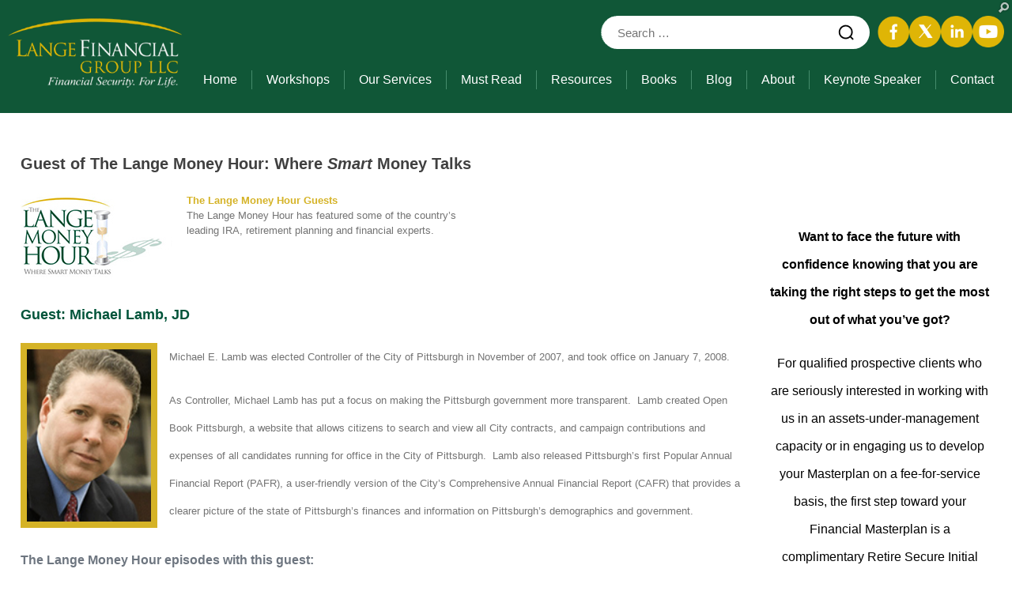

--- FILE ---
content_type: text/html; charset=UTF-8
request_url: https://paytaxeslater.com/guests/michael-lamb/
body_size: 23700
content:
<!DOCTYPE HTML PUBLIC "-//W3C//DTD HTML 4.01 Transitional//EN" "http://www.w3.org/TR/html4/loose.dtd">
<html lang="en-US">
<head>
<!-- Google Tag Manager -->
<script>(function(w,d,s,l,i){w[l]=w[l]||[];w[l].push({'gtm.start':
new Date().getTime(),event:'gtm.js'});var f=d.getElementsByTagName(s)[0],
j=d.createElement(s),dl=l!='dataLayer'?'&l='+l:'';j.async=true;j.src=
'https://www.googletagmanager.com/gtm.js?id='+i+dl;f.parentNode.insertBefore(j,f);
})(window,document,'script','dataLayer','GTM-PWM87JR');</script>
<!-- End Google Tag Manager -->
	<meta name="generator" content="Massive Press (3.0.0) - Designed and built by Press75">
	<meta charset="UTF-8" />
	<meta name="viewport" content="width=device-width" />
        <meta name=viewport content="width=device-width, initial-scale=1">
	<title>Guest: Michael Lamb on The Lange Money Hour: Where Smart Money Talks</title>
	<link rel="profile" href="https://gmpg.org/xfn/11" />
	<link rel="pingback" href="https://paytaxeslater.com/xmlrpc.php" />
	<meta name='robots' content='index, follow, max-image-preview:large, max-snippet:-1, max-video-preview:-1' />

	<!-- This site is optimized with the Yoast SEO plugin v26.7 - https://yoast.com/wordpress/plugins/seo/ -->
	<meta name="description" content="Michael Lamb was elected Controller of the City of Pittsburgh in November of 2007, and took office on January 7, 2008. Michael has appeared on the Lange Money Hour 5 times in that time frame." />
	<link rel="canonical" href="https://paytaxeslater.com/guests/michael-lamb/" />
	<meta property="og:locale" content="en_US" />
	<meta property="og:type" content="article" />
	<meta property="og:title" content="Guest: Michael Lamb on The Lange Money Hour: Where Smart Money Talks" />
	<meta property="og:description" content="Michael Lamb was elected Controller of the City of Pittsburgh in November of 2007, and took office on January 7, 2008. Michael has appeared on the Lange Money Hour 5 times in that time frame." />
	<meta property="og:url" content="https://paytaxeslater.com/guests/michael-lamb/" />
	<meta property="og:site_name" content="Pay Taxes Later" />
	<meta property="article:publisher" content="https://www.facebook.com/RothRevolution" />
	<meta property="article:modified_time" content="2018-04-05T16:37:52+00:00" />
	<meta property="og:image" content="https://paytaxeslater.com/wp-content/uploads/2018/03/The-Lange-Money-Hour-Radio-Show-with-James-Lange.jpg" />
	<meta property="og:image:width" content="600" />
	<meta property="og:image:height" content="314" />
	<meta property="og:image:type" content="image/jpeg" />
	<meta name="twitter:card" content="summary_large_image" />
	<meta name="twitter:title" content="Guest: Michael Lamb on The Lange Money Hour: Where Smart Money Talks" />
	<meta name="twitter:description" content="Michael Lamb was elected Controller of the City of Pittsburgh in November of 2007, and took office on January 7, 2008. Michael has appeared on the Lange Money Hour 5 times in that time frame." />
	<meta name="twitter:image" content="https://paytaxeslater.com/wp-content/uploads/2018/03/The-Lange-Money-Hour-Radio-Show-with-James-Lange.jpg" />
	<meta name="twitter:site" content="@rothguy" />
	<meta name="twitter:label1" content="Est. reading time" />
	<meta name="twitter:data1" content="2 minutes" />
	<!-- / Yoast SEO plugin. -->


<link rel='dns-prefetch' href='//fonts.googleapis.com' />
<link rel="alternate" type="application/rss+xml" title="Pay Taxes Later &raquo; Feed" href="https://paytaxeslater.com/feed/" />
<link rel="alternate" type="application/rss+xml" title="Pay Taxes Later &raquo; Comments Feed" href="https://paytaxeslater.com/comments/feed/" />
<link rel="alternate" title="oEmbed (JSON)" type="application/json+oembed" href="https://paytaxeslater.com/wp-json/oembed/1.0/embed?url=https%3A%2F%2Fpaytaxeslater.com%2Fguests%2Fmichael-lamb%2F" />
<link rel="alternate" title="oEmbed (XML)" type="text/xml+oembed" href="https://paytaxeslater.com/wp-json/oembed/1.0/embed?url=https%3A%2F%2Fpaytaxeslater.com%2Fguests%2Fmichael-lamb%2F&#038;format=xml" />
		<!-- This site uses the Google Analytics by MonsterInsights plugin v9.11.1 - Using Analytics tracking - https://www.monsterinsights.com/ -->
		<!-- Note: MonsterInsights is not currently configured on this site. The site owner needs to authenticate with Google Analytics in the MonsterInsights settings panel. -->
					<!-- No tracking code set -->
				<!-- / Google Analytics by MonsterInsights -->
		<style id='wp-img-auto-sizes-contain-inline-css' type='text/css'>
img:is([sizes=auto i],[sizes^="auto," i]){contain-intrinsic-size:3000px 1500px}
/*# sourceURL=wp-img-auto-sizes-contain-inline-css */
</style>
<link rel='stylesheet' id='embed-pdf-viewer-css' href='https://paytaxeslater.com/wp-content/plugins/embed-pdf-viewer/css/embed-pdf-viewer.css?ver=2.4.6' type='text/css' media='screen' />
<link rel='stylesheet' id='sdm-styles-css' href='https://paytaxeslater.com/wp-content/plugins/simple-download-monitor/css/sdm_wp_styles.css?ver=6.9' type='text/css' media='all' />
<style id='wp-emoji-styles-inline-css' type='text/css'>

	img.wp-smiley, img.emoji {
		display: inline !important;
		border: none !important;
		box-shadow: none !important;
		height: 1em !important;
		width: 1em !important;
		margin: 0 0.07em !important;
		vertical-align: -0.1em !important;
		background: none !important;
		padding: 0 !important;
	}
/*# sourceURL=wp-emoji-styles-inline-css */
</style>
<style id='wp-block-library-inline-css' type='text/css'>
:root{--wp-block-synced-color:#7a00df;--wp-block-synced-color--rgb:122,0,223;--wp-bound-block-color:var(--wp-block-synced-color);--wp-editor-canvas-background:#ddd;--wp-admin-theme-color:#007cba;--wp-admin-theme-color--rgb:0,124,186;--wp-admin-theme-color-darker-10:#006ba1;--wp-admin-theme-color-darker-10--rgb:0,107,160.5;--wp-admin-theme-color-darker-20:#005a87;--wp-admin-theme-color-darker-20--rgb:0,90,135;--wp-admin-border-width-focus:2px}@media (min-resolution:192dpi){:root{--wp-admin-border-width-focus:1.5px}}.wp-element-button{cursor:pointer}:root .has-very-light-gray-background-color{background-color:#eee}:root .has-very-dark-gray-background-color{background-color:#313131}:root .has-very-light-gray-color{color:#eee}:root .has-very-dark-gray-color{color:#313131}:root .has-vivid-green-cyan-to-vivid-cyan-blue-gradient-background{background:linear-gradient(135deg,#00d084,#0693e3)}:root .has-purple-crush-gradient-background{background:linear-gradient(135deg,#34e2e4,#4721fb 50%,#ab1dfe)}:root .has-hazy-dawn-gradient-background{background:linear-gradient(135deg,#faaca8,#dad0ec)}:root .has-subdued-olive-gradient-background{background:linear-gradient(135deg,#fafae1,#67a671)}:root .has-atomic-cream-gradient-background{background:linear-gradient(135deg,#fdd79a,#004a59)}:root .has-nightshade-gradient-background{background:linear-gradient(135deg,#330968,#31cdcf)}:root .has-midnight-gradient-background{background:linear-gradient(135deg,#020381,#2874fc)}:root{--wp--preset--font-size--normal:16px;--wp--preset--font-size--huge:42px}.has-regular-font-size{font-size:1em}.has-larger-font-size{font-size:2.625em}.has-normal-font-size{font-size:var(--wp--preset--font-size--normal)}.has-huge-font-size{font-size:var(--wp--preset--font-size--huge)}.has-text-align-center{text-align:center}.has-text-align-left{text-align:left}.has-text-align-right{text-align:right}.has-fit-text{white-space:nowrap!important}#end-resizable-editor-section{display:none}.aligncenter{clear:both}.items-justified-left{justify-content:flex-start}.items-justified-center{justify-content:center}.items-justified-right{justify-content:flex-end}.items-justified-space-between{justify-content:space-between}.screen-reader-text{border:0;clip-path:inset(50%);height:1px;margin:-1px;overflow:hidden;padding:0;position:absolute;width:1px;word-wrap:normal!important}.screen-reader-text:focus{background-color:#ddd;clip-path:none;color:#444;display:block;font-size:1em;height:auto;left:5px;line-height:normal;padding:15px 23px 14px;text-decoration:none;top:5px;width:auto;z-index:100000}html :where(.has-border-color){border-style:solid}html :where([style*=border-top-color]){border-top-style:solid}html :where([style*=border-right-color]){border-right-style:solid}html :where([style*=border-bottom-color]){border-bottom-style:solid}html :where([style*=border-left-color]){border-left-style:solid}html :where([style*=border-width]){border-style:solid}html :where([style*=border-top-width]){border-top-style:solid}html :where([style*=border-right-width]){border-right-style:solid}html :where([style*=border-bottom-width]){border-bottom-style:solid}html :where([style*=border-left-width]){border-left-style:solid}html :where(img[class*=wp-image-]){height:auto;max-width:100%}:where(figure){margin:0 0 1em}html :where(.is-position-sticky){--wp-admin--admin-bar--position-offset:var(--wp-admin--admin-bar--height,0px)}@media screen and (max-width:600px){html :where(.is-position-sticky){--wp-admin--admin-bar--position-offset:0px}}

/*# sourceURL=wp-block-library-inline-css */
</style><style id='global-styles-inline-css' type='text/css'>
:root{--wp--preset--aspect-ratio--square: 1;--wp--preset--aspect-ratio--4-3: 4/3;--wp--preset--aspect-ratio--3-4: 3/4;--wp--preset--aspect-ratio--3-2: 3/2;--wp--preset--aspect-ratio--2-3: 2/3;--wp--preset--aspect-ratio--16-9: 16/9;--wp--preset--aspect-ratio--9-16: 9/16;--wp--preset--color--black: #000000;--wp--preset--color--cyan-bluish-gray: #abb8c3;--wp--preset--color--white: #ffffff;--wp--preset--color--pale-pink: #f78da7;--wp--preset--color--vivid-red: #cf2e2e;--wp--preset--color--luminous-vivid-orange: #ff6900;--wp--preset--color--luminous-vivid-amber: #fcb900;--wp--preset--color--light-green-cyan: #7bdcb5;--wp--preset--color--vivid-green-cyan: #00d084;--wp--preset--color--pale-cyan-blue: #8ed1fc;--wp--preset--color--vivid-cyan-blue: #0693e3;--wp--preset--color--vivid-purple: #9b51e0;--wp--preset--gradient--vivid-cyan-blue-to-vivid-purple: linear-gradient(135deg,rgb(6,147,227) 0%,rgb(155,81,224) 100%);--wp--preset--gradient--light-green-cyan-to-vivid-green-cyan: linear-gradient(135deg,rgb(122,220,180) 0%,rgb(0,208,130) 100%);--wp--preset--gradient--luminous-vivid-amber-to-luminous-vivid-orange: linear-gradient(135deg,rgb(252,185,0) 0%,rgb(255,105,0) 100%);--wp--preset--gradient--luminous-vivid-orange-to-vivid-red: linear-gradient(135deg,rgb(255,105,0) 0%,rgb(207,46,46) 100%);--wp--preset--gradient--very-light-gray-to-cyan-bluish-gray: linear-gradient(135deg,rgb(238,238,238) 0%,rgb(169,184,195) 100%);--wp--preset--gradient--cool-to-warm-spectrum: linear-gradient(135deg,rgb(74,234,220) 0%,rgb(151,120,209) 20%,rgb(207,42,186) 40%,rgb(238,44,130) 60%,rgb(251,105,98) 80%,rgb(254,248,76) 100%);--wp--preset--gradient--blush-light-purple: linear-gradient(135deg,rgb(255,206,236) 0%,rgb(152,150,240) 100%);--wp--preset--gradient--blush-bordeaux: linear-gradient(135deg,rgb(254,205,165) 0%,rgb(254,45,45) 50%,rgb(107,0,62) 100%);--wp--preset--gradient--luminous-dusk: linear-gradient(135deg,rgb(255,203,112) 0%,rgb(199,81,192) 50%,rgb(65,88,208) 100%);--wp--preset--gradient--pale-ocean: linear-gradient(135deg,rgb(255,245,203) 0%,rgb(182,227,212) 50%,rgb(51,167,181) 100%);--wp--preset--gradient--electric-grass: linear-gradient(135deg,rgb(202,248,128) 0%,rgb(113,206,126) 100%);--wp--preset--gradient--midnight: linear-gradient(135deg,rgb(2,3,129) 0%,rgb(40,116,252) 100%);--wp--preset--font-size--small: 13px;--wp--preset--font-size--medium: 20px;--wp--preset--font-size--large: 36px;--wp--preset--font-size--x-large: 42px;--wp--preset--spacing--20: 0.44rem;--wp--preset--spacing--30: 0.67rem;--wp--preset--spacing--40: 1rem;--wp--preset--spacing--50: 1.5rem;--wp--preset--spacing--60: 2.25rem;--wp--preset--spacing--70: 3.38rem;--wp--preset--spacing--80: 5.06rem;--wp--preset--shadow--natural: 6px 6px 9px rgba(0, 0, 0, 0.2);--wp--preset--shadow--deep: 12px 12px 50px rgba(0, 0, 0, 0.4);--wp--preset--shadow--sharp: 6px 6px 0px rgba(0, 0, 0, 0.2);--wp--preset--shadow--outlined: 6px 6px 0px -3px rgb(255, 255, 255), 6px 6px rgb(0, 0, 0);--wp--preset--shadow--crisp: 6px 6px 0px rgb(0, 0, 0);}:where(.is-layout-flex){gap: 0.5em;}:where(.is-layout-grid){gap: 0.5em;}body .is-layout-flex{display: flex;}.is-layout-flex{flex-wrap: wrap;align-items: center;}.is-layout-flex > :is(*, div){margin: 0;}body .is-layout-grid{display: grid;}.is-layout-grid > :is(*, div){margin: 0;}:where(.wp-block-columns.is-layout-flex){gap: 2em;}:where(.wp-block-columns.is-layout-grid){gap: 2em;}:where(.wp-block-post-template.is-layout-flex){gap: 1.25em;}:where(.wp-block-post-template.is-layout-grid){gap: 1.25em;}.has-black-color{color: var(--wp--preset--color--black) !important;}.has-cyan-bluish-gray-color{color: var(--wp--preset--color--cyan-bluish-gray) !important;}.has-white-color{color: var(--wp--preset--color--white) !important;}.has-pale-pink-color{color: var(--wp--preset--color--pale-pink) !important;}.has-vivid-red-color{color: var(--wp--preset--color--vivid-red) !important;}.has-luminous-vivid-orange-color{color: var(--wp--preset--color--luminous-vivid-orange) !important;}.has-luminous-vivid-amber-color{color: var(--wp--preset--color--luminous-vivid-amber) !important;}.has-light-green-cyan-color{color: var(--wp--preset--color--light-green-cyan) !important;}.has-vivid-green-cyan-color{color: var(--wp--preset--color--vivid-green-cyan) !important;}.has-pale-cyan-blue-color{color: var(--wp--preset--color--pale-cyan-blue) !important;}.has-vivid-cyan-blue-color{color: var(--wp--preset--color--vivid-cyan-blue) !important;}.has-vivid-purple-color{color: var(--wp--preset--color--vivid-purple) !important;}.has-black-background-color{background-color: var(--wp--preset--color--black) !important;}.has-cyan-bluish-gray-background-color{background-color: var(--wp--preset--color--cyan-bluish-gray) !important;}.has-white-background-color{background-color: var(--wp--preset--color--white) !important;}.has-pale-pink-background-color{background-color: var(--wp--preset--color--pale-pink) !important;}.has-vivid-red-background-color{background-color: var(--wp--preset--color--vivid-red) !important;}.has-luminous-vivid-orange-background-color{background-color: var(--wp--preset--color--luminous-vivid-orange) !important;}.has-luminous-vivid-amber-background-color{background-color: var(--wp--preset--color--luminous-vivid-amber) !important;}.has-light-green-cyan-background-color{background-color: var(--wp--preset--color--light-green-cyan) !important;}.has-vivid-green-cyan-background-color{background-color: var(--wp--preset--color--vivid-green-cyan) !important;}.has-pale-cyan-blue-background-color{background-color: var(--wp--preset--color--pale-cyan-blue) !important;}.has-vivid-cyan-blue-background-color{background-color: var(--wp--preset--color--vivid-cyan-blue) !important;}.has-vivid-purple-background-color{background-color: var(--wp--preset--color--vivid-purple) !important;}.has-black-border-color{border-color: var(--wp--preset--color--black) !important;}.has-cyan-bluish-gray-border-color{border-color: var(--wp--preset--color--cyan-bluish-gray) !important;}.has-white-border-color{border-color: var(--wp--preset--color--white) !important;}.has-pale-pink-border-color{border-color: var(--wp--preset--color--pale-pink) !important;}.has-vivid-red-border-color{border-color: var(--wp--preset--color--vivid-red) !important;}.has-luminous-vivid-orange-border-color{border-color: var(--wp--preset--color--luminous-vivid-orange) !important;}.has-luminous-vivid-amber-border-color{border-color: var(--wp--preset--color--luminous-vivid-amber) !important;}.has-light-green-cyan-border-color{border-color: var(--wp--preset--color--light-green-cyan) !important;}.has-vivid-green-cyan-border-color{border-color: var(--wp--preset--color--vivid-green-cyan) !important;}.has-pale-cyan-blue-border-color{border-color: var(--wp--preset--color--pale-cyan-blue) !important;}.has-vivid-cyan-blue-border-color{border-color: var(--wp--preset--color--vivid-cyan-blue) !important;}.has-vivid-purple-border-color{border-color: var(--wp--preset--color--vivid-purple) !important;}.has-vivid-cyan-blue-to-vivid-purple-gradient-background{background: var(--wp--preset--gradient--vivid-cyan-blue-to-vivid-purple) !important;}.has-light-green-cyan-to-vivid-green-cyan-gradient-background{background: var(--wp--preset--gradient--light-green-cyan-to-vivid-green-cyan) !important;}.has-luminous-vivid-amber-to-luminous-vivid-orange-gradient-background{background: var(--wp--preset--gradient--luminous-vivid-amber-to-luminous-vivid-orange) !important;}.has-luminous-vivid-orange-to-vivid-red-gradient-background{background: var(--wp--preset--gradient--luminous-vivid-orange-to-vivid-red) !important;}.has-very-light-gray-to-cyan-bluish-gray-gradient-background{background: var(--wp--preset--gradient--very-light-gray-to-cyan-bluish-gray) !important;}.has-cool-to-warm-spectrum-gradient-background{background: var(--wp--preset--gradient--cool-to-warm-spectrum) !important;}.has-blush-light-purple-gradient-background{background: var(--wp--preset--gradient--blush-light-purple) !important;}.has-blush-bordeaux-gradient-background{background: var(--wp--preset--gradient--blush-bordeaux) !important;}.has-luminous-dusk-gradient-background{background: var(--wp--preset--gradient--luminous-dusk) !important;}.has-pale-ocean-gradient-background{background: var(--wp--preset--gradient--pale-ocean) !important;}.has-electric-grass-gradient-background{background: var(--wp--preset--gradient--electric-grass) !important;}.has-midnight-gradient-background{background: var(--wp--preset--gradient--midnight) !important;}.has-small-font-size{font-size: var(--wp--preset--font-size--small) !important;}.has-medium-font-size{font-size: var(--wp--preset--font-size--medium) !important;}.has-large-font-size{font-size: var(--wp--preset--font-size--large) !important;}.has-x-large-font-size{font-size: var(--wp--preset--font-size--x-large) !important;}
/*# sourceURL=global-styles-inline-css */
</style>

<style id='classic-theme-styles-inline-css' type='text/css'>
/*! This file is auto-generated */
.wp-block-button__link{color:#fff;background-color:#32373c;border-radius:9999px;box-shadow:none;text-decoration:none;padding:calc(.667em + 2px) calc(1.333em + 2px);font-size:1.125em}.wp-block-file__button{background:#32373c;color:#fff;text-decoration:none}
/*# sourceURL=/wp-includes/css/classic-themes.min.css */
</style>
<link rel='stylesheet' id='wp-components-css' href='https://paytaxeslater.com/wp-includes/css/dist/components/style.min.css?ver=6.9' type='text/css' media='all' />
<link rel='stylesheet' id='wp-preferences-css' href='https://paytaxeslater.com/wp-includes/css/dist/preferences/style.min.css?ver=6.9' type='text/css' media='all' />
<link rel='stylesheet' id='wp-block-editor-css' href='https://paytaxeslater.com/wp-includes/css/dist/block-editor/style.min.css?ver=6.9' type='text/css' media='all' />
<link rel='stylesheet' id='popup-maker-block-library-style-css' href='https://paytaxeslater.com/wp-content/plugins/popup-maker/dist/packages/block-library-style.css?ver=dbea705cfafe089d65f1' type='text/css' media='all' />
<link rel='stylesheet' id='ppress-frontend-css' href='https://paytaxeslater.com/wp-content/plugins/wp-user-avatar/assets/css/frontend.min.css?ver=4.16.8' type='text/css' media='all' />
<link rel='stylesheet' id='ppress-flatpickr-css' href='https://paytaxeslater.com/wp-content/plugins/wp-user-avatar/assets/flatpickr/flatpickr.min.css?ver=4.16.8' type='text/css' media='all' />
<link rel='stylesheet' id='ppress-select2-css' href='https://paytaxeslater.com/wp-content/plugins/wp-user-avatar/assets/select2/select2.min.css?ver=6.9' type='text/css' media='all' />
<link rel='stylesheet' id='massivepress-base-css' href='https://paytaxeslater.com/wp-content/themes/massive-press/assets/css/base.css?ver=1768511760' type='text/css' media='all' />
<link rel='stylesheet' id='massivepress-css' href='https://paytaxeslater.com/wp-content/themes/massive-press/style.css?ver=1768511760' type='text/css' media='all' />
<link rel='stylesheet' id='massivepress-font-droid-serif-css' href='https://fonts.googleapis.com/css?family=Droid+Serif' type='text/css' media='all' />
<link rel='stylesheet' id='tablepress-default-css' href='https://paytaxeslater.com/wp-content/tablepress-combined.min.css?ver=97' type='text/css' media='all' />
<link rel='stylesheet' id='mm-compiled-options-mobmenu-css' href='https://paytaxeslater.com/wp-content/uploads/dynamic-mobmenu.css?ver=2.8.8-265' type='text/css' media='all' />
<link rel='stylesheet' id='mm-google-webfont-dosis-css' href='//fonts.googleapis.com/css?family=Dosis%3Ainherit%2C400&#038;subset=latin%2Clatin-ext&#038;ver=6.9' type='text/css' media='all' />
<link rel='stylesheet' id='cssmobmenu-icons-css' href='https://paytaxeslater.com/wp-content/plugins/mobile-menu/includes/css/mobmenu-icons.css?ver=6.9' type='text/css' media='all' />
<link rel='stylesheet' id='cssmobmenu-css' href='https://paytaxeslater.com/wp-content/plugins/mobile-menu/includes/css/mobmenu.css?ver=2.8.8' type='text/css' media='all' />
<script type="text/javascript" src="https://paytaxeslater.com/wp-includes/js/jquery/jquery.min.js?ver=3.7.1" id="jquery-core-js"></script>
<script type="text/javascript" src="https://paytaxeslater.com/wp-includes/js/jquery/jquery-migrate.min.js?ver=3.4.1" id="jquery-migrate-js"></script>
<script type="text/javascript" id="sdm-scripts-js-extra">
/* <![CDATA[ */
var sdm_ajax_script = {"ajaxurl":"https://paytaxeslater.com/wp-admin/admin-ajax.php"};
//# sourceURL=sdm-scripts-js-extra
/* ]]> */
</script>
<script type="text/javascript" src="https://paytaxeslater.com/wp-content/plugins/simple-download-monitor/js/sdm_wp_scripts.js?ver=6.9" id="sdm-scripts-js"></script>
<script type="text/javascript" src="https://paytaxeslater.com/wp-content/plugins/wp-user-avatar/assets/flatpickr/flatpickr.min.js?ver=4.16.8" id="ppress-flatpickr-js"></script>
<script type="text/javascript" src="https://paytaxeslater.com/wp-content/plugins/wp-user-avatar/assets/select2/select2.min.js?ver=4.16.8" id="ppress-select2-js"></script>
<script type="text/javascript" src="https://paytaxeslater.com/wp-content/plugins/mobile-menu/includes/js/mobmenu.js?ver=2.8.8" id="mobmenujs-js"></script>
<link rel="https://api.w.org/" href="https://paytaxeslater.com/wp-json/" /><link rel="alternate" title="JSON" type="application/json" href="https://paytaxeslater.com/wp-json/wp/v2/pages/2490" /><link rel="EditURI" type="application/rsd+xml" title="RSD" href="https://paytaxeslater.com/xmlrpc.php?rsd" />
<meta name="generator" content="WordPress 6.9" />
<link rel='shortlink' href='https://paytaxeslater.com/?p=2490' />
<!-- Google Tag Manager -->
<script>(function(w,d,s,l,i){w[l]=w[l]||[];w[l].push({'gtm.start':
new Date().getTime(),event:'gtm.js'});var f=d.getElementsByTagName(s)[0],
j=d.createElement(s),dl=l!='dataLayer'?'&l='+l:'';j.async=true;j.src=
'https://www.googletagmanager.com/gtm.js?id='+i+dl;f.parentNode.insertBefore(j,f);
})(window,document,'script','dataLayer','GTM-NK4JSWQ');</script>
<!-- End Google Tag Manager -->
<!-- Google Tag Manager (noscript) -->
<noscript><iframe src="https://www.googletagmanager.com/ns.html?id=GTM-NK4JSWQ"
height="0" width="0" style="display:none;visibility:hidden"></iframe></noscript>
<!-- End Google Tag Manager (noscript) -->
<!-- Facebook Pixel Code -->
<script>
  !function(f,b,e,v,n,t,s)
  {if(f.fbq)return;n=f.fbq=function(){n.callMethod?
  n.callMethod.apply(n,arguments):n.queue.push(arguments)};
  if(!f._fbq)f._fbq=n;n.push=n;n.loaded=!0;n.version='2.0';
  n.queue=[];t=b.createElement(e);t.async=!0;
  t.src=v;s=b.getElementsByTagName(e)[0];
  s.parentNode.insertBefore(t,s)}(window, document,'script',
  'https://connect.facebook.net/en_US/fbevents.js');
  fbq('init', '366941316803341');
  fbq('track', 'PageView');
</script>
<noscript><img height="1" width="1" style="display:none"
  src="https://www.facebook.com/tr?id=366941316803341&ev=PageView&noscript=1" 
/></noscript>
<!-- End Facebook Pixel Code -->
<!-- Facebook Pixel Code -->
<script>
  !function(f,b,e,v,n,t,s)
  {if(f.fbq)return;n=f.fbq=function(){n.callMethod?
  n.callMethod.apply(n,arguments):n.queue.push(arguments)};
  if(!f._fbq)f._fbq=n;n.push=n;n.loaded=!0;n.version='2.0';
  n.queue=[];t=b.createElement(e);t.async=!0;
  t.src=v;s=b.getElementsByTagName(e)[0];
  s.parentNode.insertBefore(t,s)}(window, document,'script',
  'https://connect.facebook.net/en_US/fbevents.js');
  fbq('init', '298145525013888');
  fbq('track', 'PageView');
</script>
<noscript><img height="1" width="1" style="display:none"
  src="https://www.facebook.com/tr?id=298145525013888&ev=PageView&noscript=1" 
/></noscript>
<!-- End Facebook Pixel Code -->
<!-- Facebook Pixel Code -->
<script>
!function(f,b,e,v,n,t,s)
{if(f.fbq)return;n=f.fbq=function(){n.callMethod?
n.callMethod.apply(n,arguments):n.queue.push(arguments)};
if(!f._fbq)f._fbq=n;n.push=n;n.loaded=!0;n.version='2.0';
n.queue=[];t=b.createElement(e);t.async=!0;
t.src=v;s=b.getElementsByTagName(e)[0];
s.parentNode.insertBefore(t,s)}(window, document,'script',
'https://connect.facebook.net/en_US/fbevents.js');
fbq('init', '464590828369318');
fbq('track', 'PageView');
</script>
<noscript><img height="1" width="1" style="display:none"
src="https://www.facebook.com/tr?id=464590828369318&ev=PageView&noscript=1"
/></noscript>
<!-- Slick CSS -->
<link rel="stylesheet" type="text/css" href="https://cdn.jsdelivr.net/npm/slick-carousel@1.8.1/slick/slick.css"/> 
<link rel="stylesheet" type="text/css" href="https://cdn.jsdelivr.net/npm/slick-carousel@1.8.1/slick/slick-theme.css"/>  


<!-- End Facebook Pixel Code -->    
    <script type="text/javascript">
        var ajaxurl = 'https://paytaxeslater.com/wp-admin/admin-ajax.php';
    </script>
	
<style type="text/css" id="custom-theme-styles-css">

	.site-header {
		text-shadow: none;
	}
	#masthead, #masthead .sub-menu {
		background-color: #105737;	}
	#masthead .top-nav .sub-menu {
		background-color: #458c6c;	}

	#masthead .middle {
		border-color: #458c6c;	}

	#masthead .site-navigation li, .site-header #s {
		border-color: #458c6c;	}





	.entry-content a {
		color: #d9ad32;	}

	.site-main a.comment-circle, .orbit-bullets li.active {
		background-color: #d9ad32;	}


</style>



<!-- Schema & Structured Data For WP v1.54 - -->
<script type="application/ld+json" class="saswp-schema-markup-output">
[{"@context":"https:\/\/schema.org\/","@type":"Person","name":"James Lange","url":"http:\/\/www.paytaxeslater.com","sameAs":["http:\/\/www.paytaxeslater.com"],"image":{"@type":"ImageObject","url":"https:\/\/secure.gravatar.com\/avatar\/a7636982bc17fee33e700bd0e6cc0da1da23331fe2b54f6911fd062653a700b8?s=96&d=wp_user_avatar&r=g","height":96,"width":96},"address":{"@type":"PostalAddress"},"jobTitle":"CPA, Attorney, Financial Advisor"}]
</script>

<link rel="icon" href="https://paytaxeslater.com/wp-content/uploads/2020/07/cropped-Lange-Financial-Group-32x32.png" sizes="32x32" />
<link rel="icon" href="https://paytaxeslater.com/wp-content/uploads/2020/07/cropped-Lange-Financial-Group-192x192.png" sizes="192x192" />
<link rel="apple-touch-icon" href="https://paytaxeslater.com/wp-content/uploads/2020/07/cropped-Lange-Financial-Group-180x180.png" />
<meta name="msapplication-TileImage" content="https://paytaxeslater.com/wp-content/uploads/2020/07/cropped-Lange-Financial-Group-270x270.png" />
		<style type="text/css" id="wp-custom-css">
			/*
Welcome to Custom CSS!

CSS (Cascading Style Sheets) is a kind of code that tells the browser how
to render a web page. You may delete these comments and get started with
your customizations.

By default, your stylesheet will be loaded after the theme stylesheets,
which means that your rules can take precedence and override the theme CSS
rules. Just write here what you want to change, you don't need to copy all
your theme's stylesheet content.
*/
/* DISPLAY NONE EVENT */
.fl-node-lhwtj6mbdpqu .fl-content-slider-wrapper .fl-slide-photo img {
    visibility: visible;
}
body .ewd-ufaq-faq-categories {
    display: none;
}
.ewd-ufaq-faq-category-title {
    display: none;
}
.ewd-ufaq-faq-title-text h4 {
    color: #d9ad32 !important;
    font-size: 18px;
	  font-weight: 700;
}
/* home-v1 style */
.fl-slick-slider .fl-photo-img {
    max-height: 100%;
    width: auto;
    margin: 0 auto;
    display: block;
    object-fit: contain;
    padding: 10px;
}
.container {
    max-width: 1260px;
    margin: 0px auto;
}
.fl-row-fixed-width {
/*     max-width: 1280px!important; */
}

.main-slider .fl-slide, .main-slider .fl-slide-foreground {
    display: flex;
    align-items: center;
}
 
.bodyContainer {
    width: 100% !important;
}

.top-nav .menu{
	float:none
}
footer.site-footer {
    background-color: #105737;
	    font-family: 'Lato', sans-serif;
}

.footer-content {
    padding: 60px 0 40px;
    display: flex;
    justify-content: space-between;
    align-items: flex-start;
	gap:10px;
}
.footer-column.footer-logo {
    max-width: 270px;
}

.footer-column h4 {
    font-size: 20px;
    font-weight: 900;
    margin: 0 0 20px;
    line-height: 1;
	color:#fff;
}
.footer-logo a{
	margin-bottom:20px;
	display:inline-block;
}
.footer-column ul {
    margin: 0;
    padding: 0;
    list-style: none;
}
.footer-column.footer-connect h4 {
    margin-bottom: 12px;
}
.footer-column  .footer-menu li a{
 font-size:16px;
	font-family: Roboto, sans-serif; 
	font-weight:400;
	color:#fff !important;
}
.footer-column  .footer-menu li a:hover{
color:#DEB406 !important;
}
.footer-logo img {
    max-width: 200px;
    height: auto;
}
.footer-logo p {
    font-size: 16px;
    color: #fff;
    line-height: 1.5;
    margin: 0;
	font-family: Roboto, sans-serif; 
}




.footer-menu li {
    line-height: 1;
    margin-bottom: 20px;
}


.footer-menu a:hover {
    color: #FFD700;
}

.footer-connect {
    background-color: #2525254D;
    padding: 25px 45px 22px 35px;
    border-radius: 10px;
}

.footer-phone {
    font-size:16px;
	  color:#fff;
    margin-bottom: 15px;
}
.site-footer  .footer-phone a{
	font-weight:700;
	 color:#fff;
}
.social-links-title {
    color: #fff;
    margin-bottom: 10px;
    font-size: 16px;
    font-weight: 700;
}
#menu-social {
    display: flex;
    gap: 10px;
    padding: 0;
    margin: 0;
    list-style: none;
}
.site-footer{
 padding-bottom:20px;
}

.footer-bottom * {
    font-size: 16px;
    font-weight: 400 !important;
    color: #fff !important;
}
.footer-bottom {
    border-top: 1px solid rgba(255,255,255,0.2);
	padding-top:20px;
}

.footer-bottom-content {
    display: flex;
    justify-content: space-between;
    align-items: center;
}

.footer-copyright {
    color: white;
}

.footer-legal {
    color: white;
}

.footer-legal a {
    color: white;
    text-decoration: none;
}

@media (max-width: 767px) {
    .footer-content {
			padding-top:20px;
       flex-wrap:wrap;
        gap: 20px;
    }
    .footer-column.footer-logo {
    max-width: 100%;
			margin-bottom:20px;
}
    .footer-bottom-content {
        flex-direction: column;
        gap: 10px;
        text-align: center;
    }
	.footer-connect {
    padding: 30px 20px 20px;
    width: 100%;
}
}





/*  */
p {
	line-height: 35px;
	font-family: 'Lato', sans-serif;
}

.site-footer a {
	color: #737373;
	font-size: 17px;
	font-weight: bold;
}

.title22 {
	text-transform: none;
	color: #6e7680;
	border-bottom-style: none;
	line-height: 40px;
	font-weight: bold;
	font-size: 22px;
	font-family: Arial, Helvetica, sans-serif !important;
	text-align: left !important;
}

.title18 {
	text-transform: none;
	color: #6e7680;
	border-bottom-style: none;
	line-height: 40px;
	font-weight: bold;
	font-size: 18px;
	font-family: Arial, Helvetica, sans-serif !important;
	text-align: left !important;
}

.title16 {
	text-transform: none;
	color: #6e7680;
	border-bottom-style: none;
	line-height: 40px;
	font-weight: bold;
	font-size: 16px;
	font-family: Arial, Helvetica, sans-serif !important;
	text-align: left !important;
}

.title14 {
	text-transform: none;
	color: #6e7680;
	border-bottom-style: none;
	line-height: 40px;
	font-weight: bold;
	font-size: 14px;
	font-family: Arial, Helvetica, sans-serif !important;
	text-align: left !important;
}

.title22green {
	text-transform: none;
	color: #00573c;
	border-bottom-style: none;
	line-height: 40px;
	font-weight: bold;
	font-size: 22px;
	font-family: Arial, Helvetica, sans-serif !important;
}

.title18green {
	text-transform: none;
	color: #00573c;
	border-bottom-style: none;
	line-height: 40px;
	font-weight: bold;
	font-size: 18px;
	font-family: Arial, Helvetica, sans-serif !important;
}

.title16green {
	text-transform: none;
	color: #00573c;
	border-bottom-style: none;
	line-height: 40px;
	font-weight: bold;
	font-size: 16px;
	font-family: Arial, Helvetica, sans-serif !important;
}

.title14green {
	text-transform: none;
	color: #00573c;
	border-bottom-style: none;
	line-height: 40px;
	font: bold normal 14px Arial, Helvetica, sans-serif !important;
}

.page-id-2226 .entry-title {
	display: none !important;
}

.page-id-2478  .entry-title {
	display: none !important;
}

.page-id-2408 .entry-title {
	display: none !important;
}

.page-id-2210 .entry-title {
	display: none !important;
}

.page-id-2236 .entry-title {
	display: none !important;
}

.page-id-2246  .entry-title {
	display: none !important;
}

.page-id-2254 .entry-title {
	display: none !important;
}

.page-id-2261 .entry-title {
	display: none !important;
}

.page-id-2267 .entry-title {
	display: none !important;
}

.page-id-2272 .entry-title {
	display: none !important;
}

.page-id-2277 .entry-title {
	display: none !important;
}

.page-id-2369 .entry-title {
	display: none !important;
}

.page-id-2373 .entry-title {
	display: none !important;
}

.page-id-2374 .entry-title {
	display: none !important;
}

.page-id-2375  .entry-title {
	display: none !important;
}

.page-id-2377 .entry-title {
	display: none !important;
}

.page-id-2376 .entry-title {
	display: none !important;
}

.page-id-2378 .entry-title {
	display: none !important;
}

.page-id-2407 .entry-title {
	display: none !important;
}

.page-id-2406 .entry-title {
	display: none !important;
}

.page-id-2409 .entry-title {
	display: none !important;
}

.page-id-2410 .entry-title {
	display: none !important;
}

.page-id-2411  .entry-title {
	display: none !important;
}

.page-id-2412  .entry-title {
	display: none !important;
}

.page-id-2413 .entry-title {
	display: none !important;
}

.page-id-2414  .entry-title {
	display: none !important;
}

.page-id-2415 .entry-title {
	display: none !important;
}

.page-id-2416 .entry-title {
	display: none !important;
}

.page-id-2447 .entry-title {
	display: none !important;
}

.page-id-2455 .entry-title {
	display: none !important;
}

.page-id-2449 .entry-title {
	display: none !important;
}

.page-id-2452 .entry-title {
	display: none !important;
}

.page-id-2456  .entry-title {
	display: none !important;
}

.page-id-2451 .entry-title {
	display: none !important;
}

.page-id-2448 .entry-title {
	display: none !important;
}

.page-id-2450 .entry-title {
	display: none !important;
}

.page-id-2453 .entry-title {
	display: none !important;
}

.page-id-2454  .entry-title {
	display: none !important;
}

.page-id-2454  .entry-title {
	display: none !important;
}

.page-id-2482 .entry-title {
	display: none !important;
}

.page-id-2481 .entry-title {
	display: none !important;
}

.page-id-2483 .entry-title {
	display: none !important;
}

.page-id-2484  .entry-title {
	display: none !important;
}

.page-id-2486  .entry-title {
	display: none !important;
}

.page-id-2515  .entry-title {
	display: none !important;
}

.page-id-2488 .entry-title {
	display: none !important;
}

.page-id-2492 .entry-title {
	display: none !important;
}

.page-id-2489 .entry-title {
	display: none !important;
}

.page-id-2480 .entry-title {
	display: none !important;
}

.page-id-2491 .entry-title {
	display: none !important;
}

.page-id-2490 .entry-title {
	display: none !important;
}

.page-id-2479 .entry-title {
	display: none !important;
}

.page-id-2518 .entry-title {
	display: none !important;
}

.page-id-2523 .entry-title {
	display: none !important;
}

.page-id-2522 .entry-title {
	display: none !important;
}

.page-id-2525  .entry-title {
	display: none !important;
}

.page-id-2520 .entry-title {
	display: none !important;
}

.page-id-2524 .entry-title {
	display: none !important;
}

.page-id-2526  .entry-title {
	display: none !important;
}

.page-id-2530 .entry-title {
	display: none !important;
}

.page-id-2528  .entry-title {
	display: none !important;
}

.page-id-2527 .entry-title {
	display: none !important;
}

.page-id-2531 .entry-title {
	display: none !important;
}

.page-id-2532 .entry-title {
	display: none !important;
}

.page-id-2529  .entry-title {
	display: none !important;
}

.page-id-2533 .entry-title {
	display: none !important;
}

.page-id-2494  .entry-title {
	display: none !important;
}
.page-id-6819 .entry-title {
	display: none !important;
}
.page-id-6714 .entry-title {
	display: none !important;
}
.page-id-6914 .entry-title {
	display: none !important;
}
.page-id-6916 .entry-title {
	display: none !important;
}
.page-id-6934 .entry-title {
	display: none !important;
}
.page-id-7038 .entry-title {
	display: none !important;
}
.page-id-7830  .entry-title {
	font-size: 24px !important;
}
.page-id-8394 .entry-title {
    text-align: center;
}
/*--------------------*/
.guest-img img {
	border: 8px solid #D5B327;
	width: 19%;
}

.su-quote-style-default .su-quote-cite {
	position: absolute;
	right: 4em;
	bottom: -1.5em;
	font-style: normal;
	line-height: 40px;
}

input[type="submit"] {
	border: 1px solid #ABABAB;
	color: #707070;
	text-shadow: 0 2px 1px rgba(255,255,255,0.35);
	font-weight: bold;
	font-size: 15px;
	text-align: center;
	outline: none;
	padding: 7px 65px 5px 59px;
	border-radius: 3px;
	text-decoration: none;
	display: inline-block;
}

td {
	border-bottom-width: 1px;
	padding: .5em .5em .5em 0;
	text-align: left;
	vertical-align: top;
	border-bottom: 0 solid #e5e5e5;
}

span.wpcf7-form-control-wrap {
	position: absolute;
}

.Menu-right {
	float: right;
	z-index: 999;
	margin-right: 217px;
	margin-top: -30px;
}

#post-955 .entry-header, #post-60 .entry-header {
	display: none;
}

ul.rig {
	list-style: none;
	font-size: 0;
	margin-left: -24px!important;
}

ul.rig li {
	display: inline-block;
	padding: 10px;
	background: #fff;
	border: 1px solid #ddd;
	font-size: 16px;
	font-size: 1rem;
	vertical-align: top;
	box-shadow: 0 0 5px #ddd;
	box-sizing: border-box;
	-moz-box-sizing: border-box;
	-webkit-box-sizing: border-box;
	height: 360px;
}

ul.rig li img {
	max-width: 100%;
	height: auto;
	margin: 0 0 10px;
}

ul.rig li h3 {
	margin: 0 0 5px;
}

ul.rig li p {
	font-size: .9em;
	line-height: 1.5em;
	color: #999;
}

ul.rig {
	list-style: none;
	font-size: 0;
	margin-left: -2.5%;
/* should match li left margin */
}

ul.rig li {
	display: inline-block;
	padding: 10px;
	margin: 0 0 2% 2%;
	background: #fff;
	border: 1px solid #ddd;
	font-size: 16px;
	
	font-size: 1rem;
	vertical-align: top;
	box-shadow: 0 0 5px #ddd;
	box-sizing: border-box;
	-moz-box-sizing: border-box;
	-webkit-box-sizing: border-box;
}

/* class for 2 columns */
ul.rig.columns-2 li {
	width: 47.5%;
/* this value + 2.5 should = 50% */
}

/* class for 3 columns */
ul.rig.columns-3 li {
	width: 30.7%;
/* this value + 2.5 should = 33% */
}

/* class for 4 columns */
ul.rig.columns-4 li {
	width: 22.5%;
/* this value + 2.5 should = 25% */
}

ul.rig {
	list-style: none;
	font-size: 0;
	margin-left: -38px;
/* should match li left margin */
}

ul.rig li {
	display: inline-block;
	padding: 10px;
	margin: 0 0 2.5% 2.5%;
	background: #fff;
	border: 1px solid #01573E;
	font-size: 16px;
	font-size: 1rem;
	vertical-align: top;
	box-shadow: 0 0 5px #ddd;
	box-sizing: border-box;
	-moz-box-sizing: border-box;
	-webkit-box-sizing: border-box;
}

ul.rig li img {
	max-width: 100%;
	height: auto;
	margin: 0 0 10px;
}

ul.rig li h3 {
	margin: 0 0 5px;
}

ul.rig li p {
	font-size: .9em;
	line-height: 1.5em;
	color: #999;
}

/* class for 2 columns */
ul.rig.columns-2 li {
	width: 47.5%;
/* this value + 2.5 should = 50% */
}

/* class for 3 columns */
ul.rig.columns-3 li {
	width: 30.7%;
/* this value + 2.5 should = 33% */
}

/* class for 4 columns */
ul.rig.columns-4 li {
	width: 22.5%;
/* this value + 2.5 should = 25% */
}

.title14 {
	text-transform: none;
	color: #6e7680;
	border-bottom-style: none;
	line-height: 40px;
	font: bold normal 14px Arial, Helvetica, sans-serif !important;
	text-align: left !important;
}

@media (max-width: 480px) {
	ul.grid-nav li {
		display: block;
		margin: 0 0 20px;
	}
	
	ul.grid-nav li a {
		display: block;
	}
	
	ul.rig {
		margin-left: 0;
	}
	
	ul.rig li {
		width: 100% !important;
	/* over-ride all li styles */
		margin: 0 0 20px;
	}
}

#searchform {
}

a:hover,
a:active {
	outline: none;
}



.title18 {
	text-transform: none;
	color: #6e7680;
	border-bottom-style: none;
	line-height: 40px;
	font: bold normal 18px Arial, Helvetica, sans-serif !important;
	text-align: left !important;
}

.title18green {
	text-transform: none;
	color: #00573c;
	border-bottom-style: none;
	line-height: 40px;
	font-weight: bold;
	font-size: 18px;
	font-family: Arial, Helvetica, sans-serif !important;
}

.title22green {
	text-transform: none;
	color: #00573c;
	border-bottom-style: none;
	line-height: 40px;
	font: bold normal 22px Arial, Helvetica, sans-serif !important;
}

.title16green {
	text-transform: none;
	color: #00573c;
	border-bottom-style: none;
	line-height: 40px;
	font: bold normal 16px Arial, Helvetica, sans-serif !important;
}
.title30 {
	text-transform: none;
	color: #737373;
	border-bottom-style: none;
	line-height: 40px;
	font: bold normal 14px Arial, Helvetica, sans-serif !important;
}
.langebox {
	background: #f1f1f1;
	border: 1px solid #999999;
	padding: 8px;
	margin: 8px;
}

#branding {
	display: block !important;
}

.defaultimg {
	left: 0 !important;
}

.Content-up {
	margin-top: -60px;
}
.top-nav img{
	max-width:40px;
}

.primary-nav  {
    display: flex;
    justify-content: flex-end;
}
.primary-nav .menu{
    display: flex;
    justify-content: flex-end;
    flex-wrap: wrap;
    row-gap: 10px;
}
 .wrapper {
    max-width: 1330px;
    margin: 0 auto;
    padding: 0 10px;
}

.site-header .top__area{
	display:flex;
	justify-content:flex-end;
}
.social__links li{
 padding:0;
	border:none;
	margin:0;
}
.social__links li a{
	padding:0;
}
.social__links li{
		border:none !important;

}
.Search_form-container {
    max-width: 340px;
    width: 100%;
}
.site-header #s {
    padding: 10px 20px 10px 20px;
    background: #fff;
    box-shadow: none;
    color: #000;
    margin: 0;
    border-radius: 50px;
    height: 42px;
    font-family: 'Lato', sans-serif;
    font-weight: 500;
    font-size: 15px;
	 background-image:url("/wp-content/uploads/2025/08/searchicon.png");
	background-repeat:no-repeat;
	background-position:center right 20px;
}
.primary-nav .menu {
    padding: 22px 0 0px;
}
.right-header {
    width: 100%;
}
.site-title{
	padding:0;
}
.site-header{
	padding:20px 0 30px;
}
.site-header .middle{
 border:none;
}
.site-navigation li {
    border-right: 1px solid #fff;
}
img.header-image {
    max-width: 220px;
}
, .site-navigation a {
    padding: 12px 19px;
    font-size: 16px;
	
}
.site-navigation a {
    color: #fff;
	font-family: Roboto, sans-serif; 
}
.site-navigation .menu  li:last-child a,.site-navigation .menu  li:last-child{
	padding-right:0;
}
@media only screen and (max-width: 1100px) and (min-width: 260px) {
	.Social-link {
		margin-bottom: 6% !important;
	}
}

@media only screen and (max-width: 767px) and (min-width: 100px) {
	.top {
		display: block !important;
	}
	
	.Social-link {
		display: none;
	}
	
.Search_form-container {
    display: none;

	}
img.header-image {
    max-width: 140PX;
}
	.top-nav img {
    max-width: 33px;
}
}

.medcol {
	width: 300px;
	float: left;
	margin-right: 0;
	text-align: left;
	font-size: 12px;
}

.fancy_title {
	line-height: 35px;
	text-align: left;
	color: #004721;
	font-size: 22px;
	font-weight: 700;
	font-family: 'Lato', sans-serif;
	margin-bottom: 10px;
	margin-top: 15px;
}

.fancy_title span {
	display: inline-block;
	position: relative;
	font-family: 'Lato', sans-serif;
}

.fancy_title span:after {
	content: "";
	position: absolute;
	height: 15px;
	border-bottom: 10px solid #f7bd00;
	top: -13px;
	width: 800px;
	left: 100%;
	margin-left: 7px;
}

.contentbox {
	background: #f3f3f3;
	padding: 30px;
	margin: 5px;
	border: 1px solid #cccccc;
}

.contentbox_front {
	background: #fff;
	padding: 12px;
	margin: 0;
	border: 1px solid #cccccc;
}

.contentbox_front_shade {
	background: #fff4d1;
	padding: 12px;
	margin: 0;
	border: 1px solid #cccccc;
} 

.contentbox_front ul {
	margin-left: -8px;
}

.contentbox_front li {
	margin: .4em 0;
	line-height: 40px;
}

#retirement_box {
	width: 580px;
	border: 1px solid #e6e6e6;
	margin-bottom: 15px;
	margin-top: 0;
	padding: 16px;
	background-color: #f4f4f4;
}
#retirement_box hr {
	border: none;
	border-top: 1px dashed #e5e5e5;
	color: #f4f4f4;
	background-color: #f4f4f4;
	height: 1px;
	width: 100%;
}

blockquote {
	font-style: italic;
}

.entry-content blockquote {
	font-style: italic;
}

/* Homepage Css */
.home-layout-2 {
 display: block;
 width: 97%;
}
.home-layout-2 .first-image {
    float: left;
    padding: 0px 14px;
}

.home-layout-2 .second-img {
	float: right;
}
.page-id-7588 .entry-title, .widget-title, .comments-title, #reply-title {
    font-size: 25px;
}
.no-touch .tqb-template-style-0 .tqb-question-wrapper .tqb-answers-container .tqb-answer-inner-wrapper:hover {
    background-color: #0179b5 !important;
    border: 1px solid #0179b5 !important;
}
#mobmenuleft, #mobmenuright {
    margin: 13px 13px!important;
}
.mob-expand-submenu {
    margin-top: 0px!important;
}
@media (max-width: 767px) {
.tablepress-responsive-phone thead {
	position: relative !important;
	overflow: auto !important;
	clip: auto !important;
	width: auto !important;
	height: auto !important;
	margin: 0 !important;
}
	.medcol {
	width: 100%;
	margin:auto;
	}
ul.rig.columns-3 li {
    width: 87%;
    text-align: center;
}

ul.rig li {
    width: 93% !important;
    margin: 16px 23px;
	    text-align: center;
}
.fancy_title {
    line-height: 35px;
}
.container {
    position: relative;
    width: 100%;
    height: 0;
}
.video {
    position: absolute;
    top: 0;
    left: 0;
    width: 100%;
    height: 100%;
}
.video-responsive{
  width: 100%    !important;
  height: auto   !important;
}
.video-responsive iframe{
  width: 100%    !important;
  height: auto   !important;
}
.my-custom-style {
    background-color: #155735;
    color: #ffffff;
}
.my-custom-style a {
    color: #ffffff;
}
}
		</style>
		



</head>

<body data-rsssl=1 class="wp-singular page-template-default page page-id-2490 page-child parent-pageid-2201 wp-theme-massive-press fl-builder-2-9-4-2 fl-no-js mob-menu-slideout">
<!-- Google Tag Manager (noscript) -->
<noscript><iframe src="https://www.googletagmanager.com/ns.html?id=GTM-PWM87JR"
height="0" width="0" style="display:none;visibility:hidden"></iframe></noscript>
<!-- End Google Tag Manager (noscript) -->
<div id="page" class="hfeed site group">

	        
	<header id="masthead" class="site-header group" role="banner">
                <nav class="mobile-nav"></nav>
               		         <section id="branding" class="middle row">
  <div class="wrapper" style="display: flex; justify-content: space-between; align-items: center; ">

    <!-- Logo / Site Title -->
    <div class="site-logo">
      <div class="site-title"><a class="fade image" href="https://paytaxeslater.com/" title="Pay Taxes Later" rel="home"><img class="header-image" src="https://paytaxeslater.com/wp-content/uploads/2025/08/logo.png" /></a></div>    </div>

    <!-- Right Side: Search + Social Icons -->
    <div class="right-header" >

      <!-- Search Form -->
    	<div class="top__area">
			  <div class="Search_form-container" style="margin-right: 10px;">
        <form method="get" id="searchform_new" action="https://paytaxeslater.com/" role="search">
	<input type="submit" class="submit" name="submit" id="searchsubmit" value="&rarr;" />

    <input type="text" class="field" name="s" value="" id="s" placeholder="Search &hellip;" />
</form><!-- #searchform -->
      </div>

      <!-- Social Icons -->
      <nav id="top-nav" class="top-nav site-navigation social__links" role="navigation">
        <ul id="menu-social" class="menu group" style="display: flex; gap: 10px; padding: 0; margin: 0; list-style: none;">
          <li><a href="https://www.facebook.com/RothRevolution"><img src="/wp-content/uploads/2025/08/fb.png" alt="Facebook" /></a></li>
          <li><a href="https://twitter.com/rothguy"><img src="/wp-content/uploads/2025/08/twitter.png" alt="Twitter" /></a></li>
          <li><a href="https://www.linkedin.com/in/jameslangecpa"><img src="/wp-content/uploads/2025/08/linkedin.png" alt="LinkedIn" /></a></li>
          <li><a href="https://www.youtube.com/retiresecure"><img src="/wp-content/uploads/2025/08/youtube.png" alt="YouTube" /></a></li>
        </ul>
      </nav>
		</div>
<div class="bottom row">

		<nav id="primary-nav" class="primary-nav site-navigation grid-12" role="navigation"><div id="sidr-left" class="menu-main-menu-container"><ul id="menu-main-menu" class="menu group"><li id="menu-item-14692" class="menu-item menu-item-type-post_type menu-item-object-page menu-item-home menu-item-14692"><a href="https://paytaxeslater.com/">Home</a></li>
<li id="menu-item-14469" class="menu-item menu-item-type-custom menu-item-object-custom menu-item-14469"><a href="https://paytaxeslater.com/2026Webinars/">Workshops</a></li>
<li id="menu-item-13070" class="menu-item menu-item-type-custom menu-item-object-custom menu-item-13070"><a target="_blank" href="https://paytaxeslater.com/articles/Lange-Gold-List-of-Services.pdf">Our Services</a></li>
<li id="menu-item-6347" class="menu-item menu-item-type-custom menu-item-object-custom menu-item-has-children menu-item-6347"><a href="#">Must Read</a>
<ul class="sub-menu">
	<li id="menu-item-5458" class="menu-item menu-item-type-post_type menu-item-object-page menu-item-5458"><a href="https://paytaxeslater.com/langes-advice-column/">Lange’s Advice Column</a></li>
	<li id="menu-item-4074" class="menu-item menu-item-type-post_type menu-item-object-page menu-item-4074"><a href="https://paytaxeslater.com/lange-report/">The Lange Report</a></li>
	<li id="menu-item-14154" class="menu-item menu-item-type-post_type menu-item-object-page menu-item-14154"><a href="https://paytaxeslater.com/lange-articles/">Articles</a></li>
	<li id="menu-item-10235" class="menu-item menu-item-type-post_type menu-item-object-page menu-item-10235"><a href="https://paytaxeslater.com/newsroom/">Newsroom</a></li>
	<li id="menu-item-6348" class="menu-item menu-item-type-custom menu-item-object-custom menu-item-6348"><a href="https://paytaxeslater.com/retirement-planning/">Retirement Planning</a></li>
	<li id="menu-item-6349" class="menu-item menu-item-type-custom menu-item-object-custom menu-item-6349"><a href="https://paytaxeslater.com/roth-ira-conversions/">Roth IRA Conversions</a></li>
	<li id="menu-item-6350" class="menu-item menu-item-type-custom menu-item-object-custom menu-item-6350"><a href="https://paytaxeslater.com/social-security/">Social Security</a></li>
	<li id="menu-item-6353" class="menu-item menu-item-type-custom menu-item-object-custom menu-item-6353"><a href="https://paytaxeslater.com/tax-planning/">Tax Planning</a></li>
	<li id="menu-item-6354" class="menu-item menu-item-type-custom menu-item-object-custom menu-item-6354"><a href="https://paytaxeslater.com/investing-for-retirement/">Investing for Retirement</a></li>
	<li id="menu-item-6355" class="menu-item menu-item-type-custom menu-item-object-custom menu-item-6355"><a href="https://paytaxeslater.com/traditional-vs-roth-retirement-planning/">Traditional vs Roth Retirement Planning</a></li>
	<li id="menu-item-6356" class="menu-item menu-item-type-custom menu-item-object-custom menu-item-6356"><a href="https://paytaxeslater.com/for-the-next-generation-beneficiaries/">Beneficiaries</a></li>
	<li id="menu-item-6357" class="menu-item menu-item-type-custom menu-item-object-custom menu-item-6357"><a href="https://paytaxeslater.com/advice-for-specific-groups/">Advice for Specific Groups</a></li>
</ul>
</li>
<li id="menu-item-72" class="menu-item menu-item-type-post_type menu-item-object-page menu-item-has-children menu-item-72"><a href="https://paytaxeslater.com/reading/">Resources</a>
<ul class="sub-menu">
	<li id="menu-item-1478" class="menu-item menu-item-type-post_type menu-item-object-page menu-item-1478"><a href="https://paytaxeslater.com/tools/">Tools and Forms</a></li>
	<li id="menu-item-1479" class="menu-item menu-item-type-post_type menu-item-object-page menu-item-1479"><a href="https://paytaxeslater.com/videos/">Video Resources</a></li>
</ul>
</li>
<li id="menu-item-75" class="menu-item menu-item-type-post_type menu-item-object-page menu-item-75"><a href="https://paytaxeslater.com/books/">Books</a></li>
<li id="menu-item-1089" class="menu-item menu-item-type-custom menu-item-object-custom menu-item-1089"><a href="https://paytaxeslater.com/blog/">Blog</a></li>
<li id="menu-item-14912" class="menu-item menu-item-type-custom menu-item-object-custom menu-item-has-children menu-item-14912"><a href="#">About</a>
<ul class="sub-menu">
	<li id="menu-item-448" class="menu-item menu-item-type-post_type menu-item-object-page menu-item-448"><a href="https://paytaxeslater.com/our-services/meet-our-team/">Our Team</a></li>
	<li id="menu-item-4386" class="menu-item menu-item-type-post_type menu-item-object-page menu-item-4386"><a href="https://paytaxeslater.com/who-we-best-serve/">Who We Best Serve</a></li>
	<li id="menu-item-1482" class="menu-item menu-item-type-post_type menu-item-object-page menu-item-1482"><a href="https://paytaxeslater.com/our-services/media-information/">Media Information</a></li>
	<li id="menu-item-4969" class="menu-item menu-item-type-post_type menu-item-object-page menu-item-4969"><a href="https://paytaxeslater.com/careers/">Careers</a></li>
	<li id="menu-item-12130" class="menu-item menu-item-type-custom menu-item-object-custom menu-item-12130"><a href="https://paytaxeslater.com/cpa">Lange CPA</a></li>
</ul>
</li>
<li id="menu-item-10486" class="menu-item menu-item-type-post_type menu-item-object-page menu-item-10486"><a href="https://paytaxeslater.com/keynotespeaker/">Keynote Speaker</a></li>
<li id="menu-item-1010" class="menu-item menu-item-type-custom menu-item-object-custom menu-item-1010"><a href="https://paytaxeslater.com/contact-us/">Contact</a></li>
</ul></div></nav><!-- primary-nav .site-navigation --></div>    </div>

  </div>
</section>
       

              

          
	</header> <!-- #masthead .site-header -->

<!--<p style="text-align:center;">
<img src="https://paytaxeslater.com/wp-content/uploads/2015/03/2015-03-07_9-02-121.png" width="941" height="239"  alt=""/>
</p>-->




	<div id="main" class="site-main row">
		<div class="container group">
	

<div id="secondary" class="grid-0 widget-area" role="complementary">

	
	
	
</div> <!-- #secondary -->

	<div id="primary" class="grid-9 content-area">
		<div id="content" class="site-content" role="main">
			
<article id="post-2490" class="post-2490 page type-page status-publish hentry group">
	<header class="entry-header">
		<h1 class="entry-title">Guest: Michael Lamb, JD</h1>			</header><!-- .entry-header -->

	<div class="entry-content">
		<div id="pagetitle">
<h2>Guest of The Lange Money Hour: Where <em>Smart</em> Money Talks</h2>
<div class="authorfont"></div>
<div class="authorfont"></div>
</div>
<div class="left">
<table border="0" width="100%" cellspacing="0" cellpadding="0">
<tbody>
<tr>
<td width="210"><img decoding="async" src="https://www.paytaxeslater.com/images/LangeMoneyHour_radioshow.jpg" alt="" width="200" height="109" align="left" /></td>
<td><b><span style="color: #d5b327;">The Lange Money Hour Guests</span></b><br />
<span class="authorfont">The Lange Money Hour has featured some of the country&#8217;s<br />
</span><span class="authorfont">leading IRA, retirement planning and financial experts.</span></td>
</tr>
</tbody>
</table>
<h2><span class="title18green" style="color: #00543a;">Guest: Michael Lamb, JD</span></h2>
<div class="guest-img"><img decoding="async" class="alignleft" src="https://www.paytaxeslater.com/images/bio_michael_lamb.jpg" alt="" /></div>
<p style="text-align: left;">Michael E. Lamb was elected Controller of the City of Pittsburgh in November of 2007, and took office on January 7, 2008.</p>
<p style="text-align: left;">As Controller, Michael Lamb has put a focus on making the Pittsburgh government more transparent.  Lamb created Open Book Pittsburgh, a website that allows citizens to search and view all City contracts, and campaign contributions and expenses of all candidates running for office in the City of Pittsburgh.  Lamb also released Pittsburgh’s first Popular Annual Financial Report (PAFR), a user-friendly version of the City’s Comprehensive Annual Financial Report (CAFR) that provides a clearer picture of the state of Pittsburgh’s finances and information on Pittsburgh’s demographics and government.</p>
<h3 class="title16">The Lange Money Hour episodes with this guest:</h3>
<p><strong>Episode 158 &#8211; January 18, 2016</strong><br />
<em>The Financial Health of Pittsburgh</em> for 2015 with Pittsburgh City Controller, Michael E. Lamb<br />
<a href="https://paytaxeslater.com/radioshow/langemoneyhour_158.mp3">Listen to MP3</a> | <a href="https://paytaxeslater.com/radio-show/episode-158-transcript/">Read Show Transcript</a></p>
<p><strong>Episode 134</strong> &#8211; <strong>July 20, 2015</strong><br />
Michael Lamb, Pittsburgh City Controller<br />
<a href="https://paytaxeslater.com/radio-show/episode-134-transcript/">Read Show Transcript</a> | <a href="https://paytaxeslater.com/radioshow/langemoneyhour_134.mp3" target="_blank" rel="noopener">Listen to MP3</a></p>
<p><strong>Episode 91</strong> &#8211; <strong>August 26, 2014</strong><br />
Michael Lamb, JD, Pittsburghs Controller, Speaks Out<br />
<a href="https://paytaxeslater.com/radio-show/episode-91-transcript/">Read Show Transcript</a> | <a href="https://paytaxeslater.com/radioshow/LMH-010213_1-2.mp3" target="_blank" rel="noopener">Listen to MP3</a></p>
<p><strong>Episode 54</strong> &#8211; <strong>June 1, 2011</strong><br />
Discussing City of Pittsburgh Finances with guest Michael Lamb, JD<br />
<a href="https://paytaxeslater.com/radioshow/LMH-060111.mp3" target="_blank" rel="noopener">Listen to MP3</a></p>
<p><strong>Episode 19</strong> &#8211; <strong>November 18, 2009</strong><br />
An Overview of Pittsburgh&#8217;s Financial Climate with guest Michael Lamb, JD<br />
<a href="https://paytaxeslater.com/radio-show/episode-19-transcript/">Read Show Transcript</a> | <a href="https://paytaxeslater.com/radioshow/LMH-111809.mp3" target="_blank" rel="noopener">Listen to MP3</a></p>
<p><a href="https://paytaxeslater.com/radio-show/guests/">» Return to Guest Index</a></p>
</div>
<div style="background: #F4F4F4; padding: 8px; margin: 8px; border: 1px #ccc solid;">
<p><img decoding="async" class="alignleft" src="https://www.paytaxeslater.com/images/retiresecure_guide_radioshow.jpg" alt="retire secure book cover" /><span class="title22green"><span class="title18">COMING SUMMER 2015!</span><br />
Retire Secure!</span></p>
<p><span class="title16green">A Guide to Getting the Most out of What You&#8217;ve Got</span></p>
<p style="text-align: left;">Join our mailing list to be notified as to when <em><strong>Retire Secure! A Guide to Getting the Most Out of What You’ve Got</strong></em> will be released, receive updates, news and get <strong>FREE</strong> bonuses!</p>
<p class="title18green" style="text-align: left;"><span class="title18"><a style="color: #00573c; text-decoration: none;" href="http://retiresecurebook.com/jameslange">Sign Up Today</a> for the Book Reminder and Get your <strong>FREE</strong> Bonus!</span></p>
</div>
<p>&nbsp;</p>
<div class="langebox">
<h2><img decoding="async" class="alignleft" src="https://www.paytaxeslater.com/images/jim_photo_sm.jpg" alt="" width="123" height="183" align="left" /><strong>James Lange, CPA</strong></h2>
<p style="text-align: left;">Jim is a nationally-recognized tax, retirement and estate planning CPA with a thriving registered investment advisory practice in Pittsburgh, Pennsylvania. He is the President and Founder of The Roth IRA Institute™ and the bestselling author of <strong><em><a href="http://www.amazon.com/gp/product/0470405317/ref=as_li_ss_tl?ie=UTF8&amp;camp=1789&amp;creative=390957&amp;creativeASIN=0470405317&amp;linkCode=as2&amp;tag=roirad-20">Retire Secure! Pay Taxes Later</a></em></strong> (first and second editions) and<strong> <em><a href="http://www.amazon.com/gp/product/1600378579/ref=as_li_ss_tl?ie=UTF8&amp;camp=1789&amp;creative=390957&amp;creativeASIN=1600378579&amp;linkCode=as2&amp;tag=roirad-20">The Roth Revolution: Pay Taxes Once and Never Again</a>. </em></strong>He offers well-researched, time-tested recommendations focusing on the unique needs of individuals with appreciable assets in their IRAs and 401(k) plans. His plans include tax-savvy advice, and intricate beneficiary designations for IRAs and other retirement plans. Jim&#8217;s advice and recommendations have received national attention from syndicated columnist Jane Bryant Quinn, his recommendations frequently appear in <em><strong>The Wall Street Journal</strong></em>, and his articles have been published in <strong><em>Financial Planning, Kiplinger&#8217;s Retirement Reports </em></strong>and <strong><em>The Tax Adviser </em>(AICPA)<em>. </em></strong>Both of Jim’s books have been acclaimed by over 60 industry experts including Charles Schwab, Roger Ibbotson, Natalie Choate, Ed Slott, and Bob Keebler.</p>
<p class="title14green">
</div>
					</div><!-- .entry-content -->
</article><!-- #post-## -->
		</div> <!-- #content -->
	</div> <!-- #primary-->

	

<div id="tertiary" class="grid-3 widget-area" role="complementary">

	
	<div id="text-27" class="widget widget_text">			<div class="textwidget"><div class="title">
<div class="title">
<div class="title">
<div class="title">
<p>&nbsp;</p>
<p>&nbsp;</p>
<p style="text-align: center;"><strong><span style="font-size: 16px;"><span style="font-family: arial, helvetica, sans-serif; color: #000000;">Want to face the future with confidence knowing that you are taking the right steps to </span><span style="font-family: arial, helvetica, sans-serif; color: #000000;">get the most out of what you’ve got?</span></span></strong></p>
<p style="text-align: center; color: #000000;"><span style="font-size: 16px;"><span style="font-family: arial, helvetica, sans-serif;">For qualified prospective clients who are seriously interested in working with us in an </span><span style="font-family: arial, helvetica, sans-serif; color: #000000;">assets-under-management capacity or in engaging us to develop your Masterplan on a </span><span style="font-family: arial, helvetica, sans-serif; color: #000000;">fee-for-service basis, the first step toward your Financial Masterplan is a complimentary </span><span style="font-family: arial, helvetica, sans-serif; color: #000000;">Retire Secure Initial Consultation.</span></span></p>
<p style="text-align: center;"><span style="font-family: arial, helvetica, sans-serif; font-size: 16px; color: #000000;">To see if you qualify for a free consultation click <strong><a href="https://paytaxeslater.com/consult/" target="_blank" rel="noopener"><span style="text-decoration: underline;">here</span></a></strong> or call our office at <strong>(800) 387-1129</strong>.</span></p>
</div>
</div>
</div>
</div>
</div>
		</div>
	
</div> <!-- #tertiary -->


<script nitro-exclude>
    document.cookie = 'nitroCachedPage=' + (!window.NITROPACK_STATE ? '0' : '1') + '; path=/; SameSite=Lax';
</script>		</div> <!-- .container-->
	</div> <!-- #main .site-main -->
</div> <!-- #page -->
	
<footer class="site-footer">
    <div class="footer-main">
        <div class="wrapper">
            <div class="footer-content">
                <!-- Logo and Description Column -->
                <div class="footer-column footer-logo">
            <a href="https://paytaxeslater.com/" rel="home">
            <img src="https://paytaxeslater.com/wp-content/uploads/2025/08/logo.png" alt="Pay Taxes Later">
        </a>
        
                    
                                                          <p>
								  We Help IRA and Retirement Plan Owners Get The Most Out Of What They’ve Got.							 </p>
                                     </div>

                                 <!-- Quick Links Column -->
                                  <div class="footer-column">
                     <h4>Quick Links</h4>
                     <ul id="menu-footer-menu" class="footer-menu"><li id="menu-item-14685" class="menu-item menu-item-type-post_type menu-item-object-page menu-item-home menu-item-14685"><a href="https://paytaxeslater.com/">Home</a></li>
<li id="menu-item-97" class="menu-item menu-item-type-post_type menu-item-object-page menu-item-97"><a href="https://paytaxeslater.com/reading/">Resources</a></li>
<li id="menu-item-98" class="menu-item menu-item-type-post_type menu-item-object-page menu-item-98"><a href="https://paytaxeslater.com/radio-show/">Radio Show</a></li>
<li id="menu-item-101" class="menu-item menu-item-type-post_type menu-item-object-page menu-item-101"><a href="https://paytaxeslater.com/books/">Books</a></li>
<li id="menu-item-3792" class="menu-item menu-item-type-custom menu-item-object-custom menu-item-3792"><a href="http://jameslange.com/">Shop</a></li>
</ul>                 </div>
                 
                 <!-- Other Links Column -->
                 <div class="footer-column">
                     <h4>Other Links</h4>
                     <ul class="footer-menu">
						 <li>
						  <a href="/?page_id=60">
							 About
						  </a>
						</li>
						 <li>
						  <a href="/keynotespeaker/">
							  Keynote Speaker
						  </a>
						</li>
						  <li>
						  <a href="/blog/">
							 Blog
						  </a>
						</li>  <li>
						  <a href="/contact-us/">
							 Contact Us
						  </a>
						</li>
					 </ul>
                 </div>

                 <!-- Connect With Us Column -->
                 <div class="footer-column footer-connect">
                     <h4>Connect With Us</h4>
                     
                                              <div class="footer-phone">
                             Call us at <a href="tel:(800) 387-1129">(800) 387-1129</a>
                         </div>
                     
                                         <div class="social-links">
                         <div class="social-links-title">Follow Us On:</div>
                         <nav id="top-nav" class="top-nav site-navigation social__links" role="navigation">
                             <ul id="menu-social" class="menu">
                                                                      <li><a href="https://www.facebook.com/RothRevolution" target="_blank" rel="noopener noreferrer"><img src="/wp-content/uploads/2025/08/fb.png" alt="Facebook" /></a></li>
                                                                                                       <li><a href="https://twitter.com/rothguy" target="_blank" rel="noopener noreferrer"><img src="/wp-content/uploads/2025/08/twitter.png" alt="Twitter" /></a></li>
                                                                                                       <li><a href="https://www.linkedin.com/in/jameslangecpa" target="_blank" rel="noopener noreferrer"><img src="/wp-content/uploads/2025/08/linkedin.png" alt="LinkedIn" /></a></li>
                                                                                                       <li><a href="https://www.youtube.com/retiresecure" target="_blank" rel="noopener noreferrer"><img src="/wp-content/uploads/2025/08/youtube.png" alt="YouTube" /></a></li>
                                                              </ul>
                         </nav>
                     </div>
                </div>
            </div>
        </div>
    </div>

         <!-- Footer Bottom -->
     <div class="footer-bottom">
         <div class="wrapper">
             <div class="footer-bottom-content">
                 <div class="footer-copyright">
                     Copyright 2026 Lange Financial Group, LLC                 </div>
                 <div class="footer-legal">
                     <a href="https://paytaxeslater.com/privacy/">Privacy</a> / 
                     <a href="https://paytaxeslater.com/privacy/">Terms</a> / 
                     <a href="https://paytaxeslater.com/privacy/">Disclosures</a>
                 </div>
             </div>
         </div>
     </div>
</footer>




<script type="speculationrules">
{"prefetch":[{"source":"document","where":{"and":[{"href_matches":"/*"},{"not":{"href_matches":["/wp-*.php","/wp-admin/*","/wp-content/uploads/*","/wp-content/*","/wp-content/plugins/*","/wp-content/themes/massive-press/*","/*\\?(.+)"]}},{"not":{"selector_matches":"a[rel~=\"nofollow\"]"}},{"not":{"selector_matches":".no-prefetch, .no-prefetch a"}}]},"eagerness":"conservative"}]}
</script>
<!-- <script src="https://code.jquery.com/jquery-3.6.0.min.js"></script> -->
<script type="text/javascript" src="https://cdn.jsdelivr.net/npm/slick-carousel@1.8.1/slick/slick.min.js"></script> 

  <script>
    jQuery(document).ready(function($) {
 
    let $sliderWrapper = $('<div class="fl-slick-slider"></div>');

    $('.fl-mosaicflow-item').each(function() {
        $sliderWrapper.append($(this).clone());
    });

   
    $('.fl-mosaicflow').hide();

   
    $('.fl-mosaicflow').after($sliderWrapper);


    $sliderWrapper.slick({
        slidesToShow: 7,
        slidesToScroll: 1,
        autoplay: true,
        autoplaySpeed: 0, 
      speed: 4000, 
		cssEase: 'linear',
        arrows: false,
        dots: false,
        responsive: [
            {
                breakpoint: 1024,
                settings: {
                    slidesToShow: 6
                }
            },
            {
                breakpoint: 768,
                settings: {
                    slidesToShow: 4
                }
            },
            {
                breakpoint: 480,
                settings: {
                    slidesToShow: 3
                }
            }
        ]
    });
});


  </script> 
 

<script>
jQuery(document).ready(function() {
  jQuery("#searchsubmit").val("");
});
</script><div class="mobmenu-overlay"></div><div class="mob-menu-header-holder mobmenu"  data-menu-display="mob-menu-slideout" data-open-icon="down-open" data-close-icon="up-open"><div  class="mobmenul-container"><a href="#" class="mobmenu-left-bt mobmenu-trigger-action" data-panel-target="mobmenu-left-panel" aria-label="Left Menu Button"><i class="mob-icon-menu mob-menu-icon"></i><i class="mob-icon-cancel-1 mob-cancel-button"></i></a></div><div class="mob-menu-logo-holder"><a href="https://paytaxeslater.com" class="headertext"><span>Pay Taxes Later</span></a></div><div class="mobmenur-container"></div></div>
		<div class="mobmenu-left-alignment mobmenu-panel mobmenu-left-panel  ">
		<a href="#" class="mobmenu-left-bt" aria-label="Left Menu Button"><i class="mob-icon-cancel-1 mob-cancel-button"></i></a>

		<div class="mobmenu-content">
		<div class="menu-main-menu-container"><ul id="mobmenuleft" class="wp-mobile-menu" role="menubar" aria-label="Main navigation for mobile devices"><li role="none"  class="menu-item menu-item-type-post_type menu-item-object-page menu-item-home menu-item-14692"><a href="https://paytaxeslater.com/" role="menuitem" class="">Home</a></li><li role="none"  class="menu-item menu-item-type-custom menu-item-object-custom menu-item-14469"><a href="https://paytaxeslater.com/2026Webinars/" role="menuitem" class="">Workshops</a></li><li role="none"  class="menu-item menu-item-type-custom menu-item-object-custom menu-item-13070"><a target="_blank" href="https://paytaxeslater.com/articles/Lange-Gold-List-of-Services.pdf" role="menuitem" class="">Our Services</a></li><li role="none"  class="menu-item menu-item-type-custom menu-item-object-custom menu-item-has-children menu-item-6347"><a href="#" role="menuitem" class="">Must Read</a>
<ul  role='menu' class="sub-menu ">
	<li role="none"  class="menu-item menu-item-type-post_type menu-item-object-page menu-item-5458"><a href="https://paytaxeslater.com/langes-advice-column/" role="menuitem" class="">Lange’s Advice Column</a></li>	<li role="none"  class="menu-item menu-item-type-post_type menu-item-object-page menu-item-4074"><a href="https://paytaxeslater.com/lange-report/" role="menuitem" class="">The Lange Report</a></li>	<li role="none"  class="menu-item menu-item-type-post_type menu-item-object-page menu-item-14154"><a href="https://paytaxeslater.com/lange-articles/" role="menuitem" class="">Articles</a></li>	<li role="none"  class="menu-item menu-item-type-post_type menu-item-object-page menu-item-10235"><a href="https://paytaxeslater.com/newsroom/" role="menuitem" class="">Newsroom</a></li>	<li role="none"  class="menu-item menu-item-type-custom menu-item-object-custom menu-item-6348"><a href="https://paytaxeslater.com/retirement-planning/" role="menuitem" class="">Retirement Planning</a></li>	<li role="none"  class="menu-item menu-item-type-custom menu-item-object-custom menu-item-6349"><a href="https://paytaxeslater.com/roth-ira-conversions/" role="menuitem" class="">Roth IRA Conversions</a></li>	<li role="none"  class="menu-item menu-item-type-custom menu-item-object-custom menu-item-6350"><a href="https://paytaxeslater.com/social-security/" role="menuitem" class="">Social Security</a></li>	<li role="none"  class="menu-item menu-item-type-custom menu-item-object-custom menu-item-6353"><a href="https://paytaxeslater.com/tax-planning/" role="menuitem" class="">Tax Planning</a></li>	<li role="none"  class="menu-item menu-item-type-custom menu-item-object-custom menu-item-6354"><a href="https://paytaxeslater.com/investing-for-retirement/" role="menuitem" class="">Investing for Retirement</a></li>	<li role="none"  class="menu-item menu-item-type-custom menu-item-object-custom menu-item-6355"><a href="https://paytaxeslater.com/traditional-vs-roth-retirement-planning/" role="menuitem" class="">Traditional vs Roth Retirement Planning</a></li>	<li role="none"  class="menu-item menu-item-type-custom menu-item-object-custom menu-item-6356"><a href="https://paytaxeslater.com/for-the-next-generation-beneficiaries/" role="menuitem" class="">Beneficiaries</a></li>	<li role="none"  class="menu-item menu-item-type-custom menu-item-object-custom menu-item-6357"><a href="https://paytaxeslater.com/advice-for-specific-groups/" role="menuitem" class="">Advice for Specific Groups</a></li></ul>
</li><li role="none"  class="menu-item menu-item-type-post_type menu-item-object-page menu-item-has-children menu-item-72"><a href="https://paytaxeslater.com/reading/" role="menuitem" class="">Resources</a>
<ul  role='menu' class="sub-menu ">
	<li role="none"  class="menu-item menu-item-type-post_type menu-item-object-page menu-item-1478"><a href="https://paytaxeslater.com/tools/" role="menuitem" class="">Tools and Forms</a></li>	<li role="none"  class="menu-item menu-item-type-post_type menu-item-object-page menu-item-1479"><a href="https://paytaxeslater.com/videos/" role="menuitem" class="">Video Resources</a></li></ul>
</li><li role="none"  class="menu-item menu-item-type-post_type menu-item-object-page menu-item-75"><a href="https://paytaxeslater.com/books/" role="menuitem" class="">Books</a></li><li role="none"  class="menu-item menu-item-type-custom menu-item-object-custom menu-item-1089"><a href="https://paytaxeslater.com/blog/" role="menuitem" class="">Blog</a></li><li role="none"  class="menu-item menu-item-type-custom menu-item-object-custom menu-item-has-children menu-item-14912"><a href="#" role="menuitem" class="">About</a>
<ul  role='menu' class="sub-menu ">
	<li role="none"  class="menu-item menu-item-type-post_type menu-item-object-page menu-item-448"><a href="https://paytaxeslater.com/our-services/meet-our-team/" role="menuitem" class="">Our Team</a></li>	<li role="none"  class="menu-item menu-item-type-post_type menu-item-object-page menu-item-4386"><a href="https://paytaxeslater.com/who-we-best-serve/" role="menuitem" class="">Who We Best Serve</a></li>	<li role="none"  class="menu-item menu-item-type-post_type menu-item-object-page menu-item-1482"><a href="https://paytaxeslater.com/our-services/media-information/" role="menuitem" class="">Media Information</a></li>	<li role="none"  class="menu-item menu-item-type-post_type menu-item-object-page menu-item-4969"><a href="https://paytaxeslater.com/careers/" role="menuitem" class="">Careers</a></li>	<li role="none"  class="menu-item menu-item-type-custom menu-item-object-custom menu-item-12130"><a href="https://paytaxeslater.com/cpa" role="menuitem" class="">Lange CPA</a></li></ul>
</li><li role="none"  class="menu-item menu-item-type-post_type menu-item-object-page menu-item-10486"><a href="https://paytaxeslater.com/keynotespeaker/" role="menuitem" class="">Keynote Speaker</a></li><li role="none"  class="menu-item menu-item-type-custom menu-item-object-custom menu-item-1010"><a href="https://paytaxeslater.com/contact-us/" role="menuitem" class="">Contact</a></li></ul></div>
		</div><div class="mob-menu-left-bg-holder"></div></div>

		<script type="text/javascript" id="ppress-frontend-script-js-extra">
/* <![CDATA[ */
var pp_ajax_form = {"ajaxurl":"https://paytaxeslater.com/wp-admin/admin-ajax.php","confirm_delete":"Are you sure?","deleting_text":"Deleting...","deleting_error":"An error occurred. Please try again.","nonce":"0bfe54e058","disable_ajax_form":"false","is_checkout":"0","is_checkout_tax_enabled":"0","is_checkout_autoscroll_enabled":"true"};
//# sourceURL=ppress-frontend-script-js-extra
/* ]]> */
</script>
<script type="text/javascript" src="https://paytaxeslater.com/wp-content/plugins/wp-user-avatar/assets/js/frontend.min.js?ver=4.16.8" id="ppress-frontend-script-js"></script>
<script id="wp-emoji-settings" type="application/json">
{"baseUrl":"https://s.w.org/images/core/emoji/17.0.2/72x72/","ext":".png","svgUrl":"https://s.w.org/images/core/emoji/17.0.2/svg/","svgExt":".svg","source":{"concatemoji":"https://paytaxeslater.com/wp-includes/js/wp-emoji-release.min.js?ver=6.9"}}
</script>
<script type="module">
/* <![CDATA[ */
/*! This file is auto-generated */
const a=JSON.parse(document.getElementById("wp-emoji-settings").textContent),o=(window._wpemojiSettings=a,"wpEmojiSettingsSupports"),s=["flag","emoji"];function i(e){try{var t={supportTests:e,timestamp:(new Date).valueOf()};sessionStorage.setItem(o,JSON.stringify(t))}catch(e){}}function c(e,t,n){e.clearRect(0,0,e.canvas.width,e.canvas.height),e.fillText(t,0,0);t=new Uint32Array(e.getImageData(0,0,e.canvas.width,e.canvas.height).data);e.clearRect(0,0,e.canvas.width,e.canvas.height),e.fillText(n,0,0);const a=new Uint32Array(e.getImageData(0,0,e.canvas.width,e.canvas.height).data);return t.every((e,t)=>e===a[t])}function p(e,t){e.clearRect(0,0,e.canvas.width,e.canvas.height),e.fillText(t,0,0);var n=e.getImageData(16,16,1,1);for(let e=0;e<n.data.length;e++)if(0!==n.data[e])return!1;return!0}function u(e,t,n,a){switch(t){case"flag":return n(e,"\ud83c\udff3\ufe0f\u200d\u26a7\ufe0f","\ud83c\udff3\ufe0f\u200b\u26a7\ufe0f")?!1:!n(e,"\ud83c\udde8\ud83c\uddf6","\ud83c\udde8\u200b\ud83c\uddf6")&&!n(e,"\ud83c\udff4\udb40\udc67\udb40\udc62\udb40\udc65\udb40\udc6e\udb40\udc67\udb40\udc7f","\ud83c\udff4\u200b\udb40\udc67\u200b\udb40\udc62\u200b\udb40\udc65\u200b\udb40\udc6e\u200b\udb40\udc67\u200b\udb40\udc7f");case"emoji":return!a(e,"\ud83e\u1fac8")}return!1}function f(e,t,n,a){let r;const o=(r="undefined"!=typeof WorkerGlobalScope&&self instanceof WorkerGlobalScope?new OffscreenCanvas(300,150):document.createElement("canvas")).getContext("2d",{willReadFrequently:!0}),s=(o.textBaseline="top",o.font="600 32px Arial",{});return e.forEach(e=>{s[e]=t(o,e,n,a)}),s}function r(e){var t=document.createElement("script");t.src=e,t.defer=!0,document.head.appendChild(t)}a.supports={everything:!0,everythingExceptFlag:!0},new Promise(t=>{let n=function(){try{var e=JSON.parse(sessionStorage.getItem(o));if("object"==typeof e&&"number"==typeof e.timestamp&&(new Date).valueOf()<e.timestamp+604800&&"object"==typeof e.supportTests)return e.supportTests}catch(e){}return null}();if(!n){if("undefined"!=typeof Worker&&"undefined"!=typeof OffscreenCanvas&&"undefined"!=typeof URL&&URL.createObjectURL&&"undefined"!=typeof Blob)try{var e="postMessage("+f.toString()+"("+[JSON.stringify(s),u.toString(),c.toString(),p.toString()].join(",")+"));",a=new Blob([e],{type:"text/javascript"});const r=new Worker(URL.createObjectURL(a),{name:"wpTestEmojiSupports"});return void(r.onmessage=e=>{i(n=e.data),r.terminate(),t(n)})}catch(e){}i(n=f(s,u,c,p))}t(n)}).then(e=>{for(const n in e)a.supports[n]=e[n],a.supports.everything=a.supports.everything&&a.supports[n],"flag"!==n&&(a.supports.everythingExceptFlag=a.supports.everythingExceptFlag&&a.supports[n]);var t;a.supports.everythingExceptFlag=a.supports.everythingExceptFlag&&!a.supports.flag,a.supports.everything||((t=a.source||{}).concatemoji?r(t.concatemoji):t.wpemoji&&t.twemoji&&(r(t.twemoji),r(t.wpemoji)))});
//# sourceURL=https://paytaxeslater.com/wp-includes/js/wp-emoji-loader.min.js
/* ]]> */
</script>

<!-- Shortcodes Ultimate custom CSS - start -->
<style type="text/css">
.title22
{
  text-transform: none;
  color: #6e7680;
  border-bottom-style: none;
  line-height: 34px;
  font-weight: bold;
  font-size: 22px;
  font-family: Arial,Helvetica,sans-serif;
  text-align: left;
}

.title22green
{
  text-transform: none;
  color: #00573c;
  border-bottom-style: none;
  line-height: 36px;
  font-weight: bold;
  font-size: 22px;
  font-family: Arial,Helvetica,sans-serif;
}


</style>
<!-- Shortcodes Ultimate custom CSS - end -->

</body>
</html>